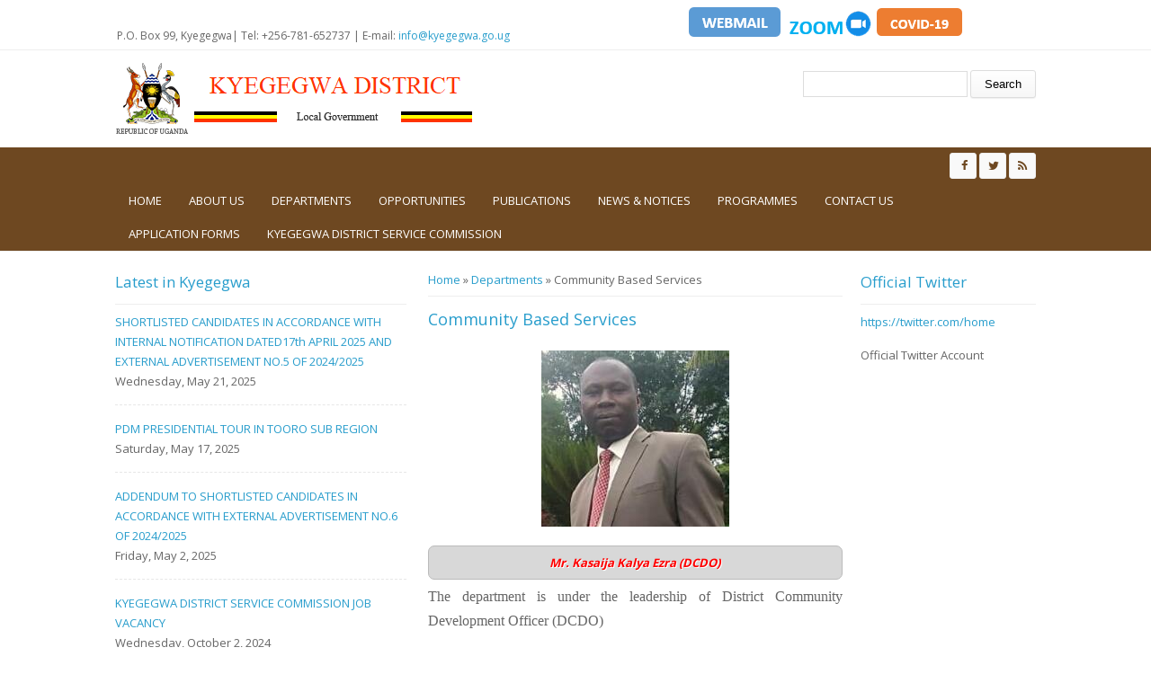

--- FILE ---
content_type: text/html; charset=utf-8
request_url: http://kyegegwa.go.ug/dept/community-based-services
body_size: 7562
content:
<!DOCTYPE html>
<head>
<meta charset="utf-8" />
<meta name="Generator" content="Drupal 7 (http://drupal.org)" />
<link rel="canonical" href="/dept/community-based-services" />
<link rel="shortlink" href="/node/29" />
<meta name="viewport" content="width=device-width" />
<link rel="shortcut icon" href="http://kyegegwa.go.ug/sites/all/themes/lgs/favicon.ico" type="image/vnd.microsoft.icon" />
<title>Community Based Services | Kyegegwa District</title>
<style type="text/css" media="all">
@import url("http://kyegegwa.go.ug/modules/system/system.base.css?rle0n5");
@import url("http://kyegegwa.go.ug/modules/system/system.menus.css?rle0n5");
@import url("http://kyegegwa.go.ug/modules/system/system.messages.css?rle0n5");
@import url("http://kyegegwa.go.ug/modules/system/system.theme.css?rle0n5");
</style>
<style type="text/css" media="all">
@import url("http://kyegegwa.go.ug/modules/comment/comment.css?rle0n5");
@import url("http://kyegegwa.go.ug/sites/all/modules/date/date_api/date.css?rle0n5");
@import url("http://kyegegwa.go.ug/sites/all/modules/date/date_popup/themes/datepicker.1.7.css?rle0n5");
@import url("http://kyegegwa.go.ug/modules/field/theme/field.css?rle0n5");
@import url("http://kyegegwa.go.ug/modules/node/node.css?rle0n5");
@import url("http://kyegegwa.go.ug/modules/search/search.css?rle0n5");
@import url("http://kyegegwa.go.ug/modules/user/user.css?rle0n5");
@import url("http://kyegegwa.go.ug/sites/all/modules/views/css/views.css?rle0n5");
</style>
<style type="text/css" media="all">
@import url("http://kyegegwa.go.ug/sites/all/modules/ctools/css/ctools.css?rle0n5");
</style>
<style type="text/css" media="all">
@import url("http://kyegegwa.go.ug/sites/all/themes/lgs/css/font-awesome.css?rle0n5");
@import url("http://kyegegwa.go.ug/sites/all/themes/lgs/css/style.css?rle0n5");
@import url("http://kyegegwa.go.ug/sites/all/themes/lgs/css/media.css?rle0n5");
</style>
<script type="text/javascript" src="http://kyegegwa.go.ug/sites/all/modules/jquery_update/replace/jquery/1.12/jquery.min.js?v=1.12.4"></script>
<script type="text/javascript" src="http://kyegegwa.go.ug/misc/jquery-extend-3.4.0.js?v=1.12.4"></script>
<script type="text/javascript" src="http://kyegegwa.go.ug/misc/jquery-html-prefilter-3.5.0-backport.js?v=1.12.4"></script>
<script type="text/javascript" src="http://kyegegwa.go.ug/misc/jquery.once.js?v=1.2"></script>
<script type="text/javascript" src="http://kyegegwa.go.ug/misc/drupal.js?rle0n5"></script>
<script type="text/javascript" src="http://kyegegwa.go.ug/sites/all/modules/jquery_update/js/jquery_browser.js?v=0.0.1"></script>
<script type="text/javascript" src="http://kyegegwa.go.ug/sites/all/modules/admin_menu/admin_devel/admin_devel.js?rle0n5"></script>
<script type="text/javascript" src="http://kyegegwa.go.ug/sites/all/modules/google_analytics/googleanalytics.js?rle0n5"></script>
<script type="text/javascript">
<!--//--><![CDATA[//><!--
(function(i,s,o,g,r,a,m){i["GoogleAnalyticsObject"]=r;i[r]=i[r]||function(){(i[r].q=i[r].q||[]).push(arguments)},i[r].l=1*new Date();a=s.createElement(o),m=s.getElementsByTagName(o)[0];a.async=1;a.src=g;m.parentNode.insertBefore(a,m)})(window,document,"script","//www.google-analytics.com/analytics.js","ga");ga("create", "UA-126593509-1", {"cookieDomain":"auto"});ga("set", "anonymizeIp", true);ga("send", "pageview");
//--><!]]>
</script>
<script type="text/javascript" src="http://kyegegwa.go.ug/sites/all/themes/lgs/js/custom.js?rle0n5"></script>
<script type="text/javascript">
<!--//--><![CDATA[//><!--
jQuery.extend(Drupal.settings, {"basePath":"\/","pathPrefix":"","setHasJsCookie":0,"ajaxPageState":{"theme":"medical_zymphonies_theme","theme_token":"iLzJx5Hbkjv3yJJ3PVmzpQ4Hvs4npLlOBCR4CKqi5fM","js":{"sites\/all\/modules\/jquery_update\/replace\/jquery\/1.12\/jquery.min.js":1,"misc\/jquery-extend-3.4.0.js":1,"misc\/jquery-html-prefilter-3.5.0-backport.js":1,"misc\/jquery.once.js":1,"misc\/drupal.js":1,"sites\/all\/modules\/jquery_update\/js\/jquery_browser.js":1,"sites\/all\/modules\/admin_menu\/admin_devel\/admin_devel.js":1,"sites\/all\/modules\/google_analytics\/googleanalytics.js":1,"0":1,"sites\/all\/themes\/lgs\/js\/custom.js":1},"css":{"modules\/system\/system.base.css":1,"modules\/system\/system.menus.css":1,"modules\/system\/system.messages.css":1,"modules\/system\/system.theme.css":1,"modules\/comment\/comment.css":1,"sites\/all\/modules\/date\/date_api\/date.css":1,"sites\/all\/modules\/date\/date_popup\/themes\/datepicker.1.7.css":1,"modules\/field\/theme\/field.css":1,"modules\/node\/node.css":1,"modules\/search\/search.css":1,"modules\/user\/user.css":1,"sites\/all\/modules\/views\/css\/views.css":1,"sites\/all\/modules\/ctools\/css\/ctools.css":1,"sites\/all\/themes\/lgs\/css\/font-awesome.css":1,"sites\/all\/themes\/lgs\/css\/style.css":1,"sites\/all\/themes\/lgs\/css\/media.css":1}},"googleanalytics":{"trackOutbound":1,"trackMailto":1,"trackDownload":1,"trackDownloadExtensions":"7z|aac|arc|arj|asf|asx|avi|bin|csv|doc(x|m)?|dot(x|m)?|exe|flv|gif|gz|gzip|hqx|jar|jpe?g|js|mp(2|3|4|e?g)|mov(ie)?|msi|msp|pdf|phps|png|ppt(x|m)?|pot(x|m)?|pps(x|m)?|ppam|sld(x|m)?|thmx|qtm?|ra(m|r)?|sea|sit|tar|tgz|torrent|txt|wav|wma|wmv|wpd|xls(x|m|b)?|xlt(x|m)|xlam|xml|z|zip"},"urlIsAjaxTrusted":{"\/dept\/community-based-services":true}});
//--><!]]>
</script>
<!--[if lt IE 9]><script src="http://html5shiv.googlecode.com/svn/trunk/html5.js"></script><![endif]-->
</head>
<body class="html not-front not-logged-in two-sidebars page-node page-node- page-node-29 node-type-departments">
    
<div class="user-menu-wrapper clearfix">
  <div class="full-wrap">
    <div class="region region-contactno">
  <div id="block-block-1" class="block block-block">

      
  <div class="content">
     <div>P.O. Box 99, Kyegegwa| Tel: +256-781-652737 | E-mail: <a href="/cdn-cgi/l/email-protection#1b72757d745b70627e7c7e7c6c7a357c74356e7c"><span class="__cf_email__" data-cfemail="51383f373e113a283436343626307f363e7f2436">[email&#160;protected]</span></a>                                                                 <a href="http://kyegegwa.go.ug:2096" target="_blank" title="Staff Web-mail Login"><img alt="" class="media-image" height="39" width="110" typeof="foaf:Image" src="https://kyegegwa.go.ug/sites/default/files/styles/large/public/we.png?itok=7B6VZNpl" /></a> <a href="https://zoom.us/signin" target="_blank" title="Zoom Portal"><img alt="" class="media-image" height="36" width="96" typeof="foaf:Image" src="https://kyegegwa.go.ug/sites/default/files/styles/large/public/ZOO.png?itok=MZzPZwHl" /></a><a href="https://covid19.gou.go.ug" target="_blank" title="Official Website for COVID-19"><img alt="" class="media-image" height="39" width="103" typeof="foaf:Image" src="https://kyegegwa.go.ug/sites/default/files/styles/large/public/Covid19.png?itok=nP3l0osX" /></a></div>
   </div>
  
</div> <!-- /.block -->
</div>
 <!-- /.region -->
      </div>
</div>

<!-- header -->

<div id="header_wrapper">

  <header id="header" class="clearfix"><meta http-equiv="Content-Type" content="text/html; charset=utf-8">
    <div class="top_left">
              <div id="logo"><a href="/" title="Home"><img src="http://kyegegwa.go.ug/sites/default/files/LG%20webaite%20logo.png"/></a></div>
      
      <h1 id="site-title">
        <a href="/" title="Home"></a>
        <div id="site-description"></div>
      </h1>
    </div>

    <div class="top_right"><div class="region region-search">
  <div id="block-search-form" class="block block-search">

      
  <div class="content">
    <form action="/dept/community-based-services" method="post" id="search-block-form" accept-charset="UTF-8"><div><div class="container-inline">
      <h2 class="element-invisible">Search form</h2>
    <div class="form-item form-type-textfield form-item-search-block-form">
  <label class="element-invisible" for="edit-search-block-form--2">Search </label>
 <input title="Enter the terms you wish to search for." type="text" id="edit-search-block-form--2" name="search_block_form" value="" size="15" maxlength="128" class="form-text" />
</div>
<div class="form-actions form-wrapper" id="edit-actions"><input type="submit" id="edit-submit" name="op" value="Search" class="form-submit" /></div><input type="hidden" name="form_build_id" value="form-WONw61MzLWyygxeySmvqtB4fOGLd8alGryCkZVMT7zc" />
<input type="hidden" name="form_id" value="search_block_form" />
</div>
</div></form>  </div>
  
</div> <!-- /.block -->
</div>
 <!-- /.region -->
</div>

  </header>

  <div class="menu-wrap">
    <div class="full-wrap clearfix">

      <!-- Social Links -->
              <span class="social-icons">
         <ul>
          <li><a class="fb" href="#" target="_blank" rel="me"><i class="fa fa-facebook"></i></a></li>
          <li><a class="twitter" href="#" target="_blank" rel="me"><i class="fa fa-twitter"></i></a></li>
          <li><a class="rss" href="/rss.xml"><i class="fa fa-rss"></i></a></li>
         </ul>
        </span>
            <!-- End Social Links -->

      <nav id="main-menu"  role="navigation">
        <a class="nav-toggle" href="#">Menu</a>
        <div class="menu-navigation-container">
          <ul class="menu"><li class="first leaf"><a href="/">Home</a></li>
<li class="expanded"><a href="/about-us" title="">About us</a><ul class="menu"><li class="first leaf"><a href="/lg/overview">District Overview</a></li>
<li class="leaf"><a href="/lg/political-and-administrative-structure">Administrative Structure</a></li>
<li class="leaf"><a href="/lg/location-size">Location &amp; Size</a></li>
<li class="leaf"><a href="/lg/population-culture">Population &amp; Culture</a></li>
<li class="last leaf"><a href="/lg/vision-mission">Vision &amp; Mission</a></li>
</ul></li>
<li class="expanded active-trail"><a href="/departments" title="" class="active-trail">Departments</a><ul class="menu"><li class="first leaf"><a href="/dept/administration">Administration</a></li>
<li class="leaf"><a href="/dept/education-and-sport-department">Education Department</a></li>
<li class="leaf"><a href="/dept/health">Health</a></li>
<li class="leaf active-trail"><a href="/dept/community-based-services" class="active-trail active">Human Resources</a></li>
<li class="leaf"><a href="/dept/planning-sector">Planning Sector</a></li>
<li class="last leaf"><a href="/dept/production-and-marketing">Production and Marketing</a></li>
</ul></li>
<li class="expanded"><a href="/opportunities" title="">Opportunities</a><ul class="menu"><li class="first collapsed"><a href="/jobs">Jobs</a></li>
<li class="leaf"><a href="/Tenders">Tenders</a></li>
<li class="leaf"><a href="/Tourism">Tourism</a></li>
<li class="leaf"><a href="/business">Business &amp; Investment</a></li>
<li class="last leaf"><a href="/service">Service to People</a></li>
</ul></li>
<li class="expanded"><a href="/publications" title="">Publications</a><ul class="menu"><li class="first leaf"><a href="/Forms">Forms</a></li>
<li class="collapsed"><a href="/Reports">Reports</a></li>
<li class="leaf"><a href="/Statistics">Statistics</a></li>
<li class="last leaf"><a href="/laws">Laws &amp; Regulations</a></li>
</ul></li>
<li class="expanded"><a href="/news-notices" title="">News &amp; Notices</a><ul class="menu"><li class="first leaf"><a href="/announcement">Announcements</a></li>
<li class="leaf"><a href="/News">News</a></li>
<li class="last leaf"><a href="/events">Upcoming Events</a></li>
</ul></li>
<li class="expanded"><a href="/programmes" title="">Programmes</a><ul class="menu"><li class="first last leaf"><a href="/programme/drdip-programmes">Operation Wealth Creation</a></li>
</ul></li>
<li class="leaf"><a href="/contact" title="">Contact us</a></li>
<li class="leaf"><a href="/publications/application-forms" title="Application Forms">Application Forms</a></li>
<li class="last leaf"><a href="/opportunites/addendum-shortlisted-candidates-accordance-external-advertisement-no6-20242025" title="SHORTLISTED CANDIDATES IN ACCORDANCE WITH EXTERNAL ADVERTISEMENT NO.6 OF 2024/2025">KYEGEGWA DISTRICT SERVICE COMMISSION</a></li>
</ul>        </div>
        <div class="clear"></div>
      </nav>
      
    </div>
  </div>

</div>

<!-- End Header -->


<div id="page-wrap">

  
  
  <div id="container">
    <div class="container-wrap">
      <div class="content-sidebar-wrap">
        <div id="content">

                      <div id="breadcrumbs">
              <h2 class="element-invisible">You are here</h2><nav class="breadcrumb"><a href="/">Home</a> » <a href="/departments" title="">Departments</a> » Community Based Services</nav>            </div>
          
          <section id="post-content" role="main">
                                                  <h1 class="page-title">Community Based Services</h1>
                                                                        <div class="region region-content">
  <div id="block-system-main" class="block block-system">

      
  <div class="content">
                          <span property="dc:title" content="Community Based Services" class="rdf-meta element-hidden"></span><span property="sioc:num_replies" content="0" datatype="xsd:integer" class="rdf-meta element-hidden"></span>  
      
    
  <div class="content node-departments">
    <div class="field field-name-body field-type-text-with-summary field-label-hidden"><div class="field-items"><div class="field-item even" property="content:encoded"> <p style="text-align: center;"><img alt="" class="media-image" height="196" width="209" typeof="foaf:Image" src="https://kyegegwa.go.ug/sites/default/files/styles/large/public/DCDO.png?itok=f-WNi-Zz" /></p>
<pre style="text-align: center;"><span style="font-size: small;"><strong><em><span style="color: #ff0000;">Mr. Kasaija Kalya Ezra (DCDO)</span></em></strong></span></pre><p style="text-align: justify;"><span style="font-family: 'times new roman', times; font-size: medium;">The department is under the leadership of District Community Development Officer (DCDO)</span></p>
<h2 style="text-align: justify;"><span style="font-family: 'times new roman', times; font-size: medium;">Sector Mandate</span></h2>
<p style="text-align: justify;"><span style="font-family: 'times new roman', times; font-size: medium;"> The Social Development Sector is responsible for empowering and mobilizing communities, protecting and promoting the rights of specified vulnerable groups for social protection and gender responsive development. The sector contributes to the attainment of the National Development Plan, DDP and is in line with the following goals in sustainable development.</span></p>
<ul>
<li><span style="font-family: 'times new roman', times; font-size: medium;">Goal (1), End poverty in all its forms everywhere (no poverty)</span></li>
<li><span style="font-family: 'times new roman', times; font-size: medium;">Goal (2), Good health and wellbeing-ensure healthy lives and promote wellbeing for all at all ages</span></li>
<li><span style="font-family: 'times new roman', times; font-size: medium;">Goal (3), quality education-ensure inclusive and equitable quality education and promote lifelong learning opportunities for all</span></li>
<li><span style="font-family: 'times new roman', times; font-size: medium;">Goal (4), Gender equality- Achieve gender equality and empower all women and girls.</span></li>
<li><span style="font-family: 'times new roman', times; font-size: medium;">Goal (5), Peace Justice-promote peace full and strong Institution and inclusive societies for sustainable development, provide access to justice for all and build effective, accountable and intensive institutions at all levels.</span></li>
</ul>
<h2><span style="font-family: 'times new roman', times; font-size: medium;">Vision: </span></h2>
<p><span style="font-family: 'times new roman', times; font-size: medium;">A better standard of living, equity and social cohesion. </span></p>
<h2><span style="font-family: 'times new roman', times; font-size: medium;">Mission: </span></h2>
<p><span style="font-family: 'times new roman', times; font-size: medium;">Promotion of gender equality, social protection and transformation of communities. </span></p>
<h2><span style="font-family: 'times new roman', times; font-size: medium;">Goal:</span></h2>
<p><span style="font-family: 'times new roman', times; font-size: medium;">To promote labour productivity, employment, protect rights of vulnerable and empower marginalized groups for gender-responsive development </span></p>
<h2><span style="font-family: 'times new roman', times; font-size: medium;">Strategic Objectives:</span></h2>
<ol>
<li><span style="font-family: 'times new roman', times; font-size: medium;">Promote rights, gender equality and women’s empowerment in the development process.</span></li>
<li><span style="font-family: 'times new roman', times; font-size: medium;">Reduce imbalances and improve equal opportunities</span></li>
<li><span style="font-family: 'times new roman', times; font-size: medium;">Enhance effective participation of communities in the development process</span></li>
<li><span style="font-family: 'times new roman', times; font-size: medium;">Promote decent employment opportunities and labour productivity</span></li>
<li><span style="font-family: 'times new roman', times; font-size: medium;">Enhance the resilience for inclusive growth.</span></li>
<li><span style="font-family: 'times new roman', times; font-size: medium;">Improve the capacity of youth to harness their potential and increase self-employment, productivity and competitiveness. </span></li>
</ol>
<h2><span style="font-family: 'times new roman', times; font-size: medium;">Sub Sectors:</span></h2>
<p><span style="font-family: 'times new roman', times; font-size: medium;">The department has sub sectors which include; </span></p>
<ol>
<li><span style="font-family: 'times new roman', times; font-size: medium;">Gender and women</span></li>
<li><span style="font-family: 'times new roman', times; font-size: medium;">Culture </span></li>
<li><span style="font-family: 'times new roman', times; font-size: medium;">Community Development,</span></li>
<li><span style="font-family: 'times new roman', times; font-size: medium;">Probation and Youth</span></li>
<li><span style="font-family: 'times new roman', times; font-size: medium;">Labour and industrial relations</span></li>
<li><span style="font-family: 'times new roman', times; font-size: medium;">Elderly</span></li>
<li><span style="font-family: 'times new roman', times; font-size: medium;">Disability</span></li>
<li><span style="font-family: 'times new roman', times; font-size: medium;">Coordination</span></li>
</ol>
 </div></div></div>  </div>

      <footer>
          </footer>
  
    </div>
  
</div> <!-- /.block -->
</div>
 <!-- /.region -->
          </section>
        </div>
      
                  <aside id="sidebar-first" role="complementary"><div class="region region-sidebar-first">
  <div id="block-views-district-notice-board-block" class="block block-views">

        <h2 >Latest in Kyegegwa</h2>
    
  <div class="content">
    <div class="view view-district-notice-board view-id-district_notice_board view-display-id-block view-dom-id-4572a369e9f853492c7c7f173d4f080b">
        
  
  
      <div class="view-content">
        <div class="views-row views-row-1">
      
  <div class="views-field views-field-title">        <span class="field-content"><a href="/news/shortlisted-candidates-accordance-internal-notification-dated17th-april-2025-and-external">SHORTLISTED CANDIDATES IN ACCORDANCE WITH INTERNAL NOTIFICATION DATED17th APRIL 2025 AND EXTERNAL ADVERTISEMENT NO.5 OF 2024/2025</a></span>  </div>  
  <div class="views-field views-field-field-date">        <div class="field-content"><div id="d1"><span class="date-display-single" property="dc:date" datatype="xsd:dateTime" content="2025-05-21T00:00:00+03:00">Wednesday, May 21, 2025</span></div></div>  </div>  </div>
  <div class="views-row views-row-2">
      
  <div class="views-field views-field-title">        <span class="field-content"><a href="/opportunites/pdm-presidential-tour-tooro-sub-region">PDM PRESIDENTIAL TOUR IN TOORO SUB REGION</a></span>  </div>  
  <div class="views-field views-field-field-date">        <div class="field-content"><div id="d1"><span class="date-display-single" property="dc:date" datatype="xsd:dateTime" content="2025-05-17T00:00:00+03:00">Saturday, May 17, 2025</span></div></div>  </div>  </div>
  <div class="views-row views-row-3">
      
  <div class="views-field views-field-title">        <span class="field-content"><a href="/opportunites/addendum-shortlisted-candidates-accordance-external-advertisement-no6-20242025">ADDENDUM TO SHORTLISTED CANDIDATES IN ACCORDANCE WITH EXTERNAL ADVERTISEMENT NO.6 OF 2024/2025</a></span>  </div>  
  <div class="views-field views-field-field-date">        <div class="field-content"><div id="d1"><span class="date-display-single" property="dc:date" datatype="xsd:dateTime" content="2025-05-02T00:00:00+03:00">Friday, May 2, 2025</span></div></div>  </div>  </div>
  <div class="views-row views-row-4">
      
  <div class="views-field views-field-title">        <span class="field-content"><a href="/news/kyegegwa-district-service-commission-job-vacancy">KYEGEGWA DISTRICT SERVICE COMMISSION JOB VACANCY</a></span>  </div>  
  <div class="views-field views-field-field-date">        <div class="field-content"><div id="d1"><span class="date-display-single" property="dc:date" datatype="xsd:dateTime" content="2024-10-02T00:00:00+03:00">Wednesday, October 2, 2024</span></div></div>  </div>  </div>
  <div class="views-row views-row-5">
      
  <div class="views-field views-field-title">        <span class="field-content"><a href="/news/breastfeeding-month">Breastfeeding Month</a></span>  </div>  
  <div class="views-field views-field-field-date">        <div class="field-content"><div id="d1"><span class="date-display-single" property="dc:date" datatype="xsd:dateTime" content="2024-08-03T00:00:00+03:00">Saturday, August 3, 2024</span></div></div>  </div>  </div>
    </div>
  
  
  
  
  
  
</div>  </div>
  
</div> <!-- /.block -->
</div>
 <!-- /.region -->
</aside>
              
        </div>

                  <aside id="sidebar-second" role="complementary"><div class="region region-sidebar-second">
  <div id="block-block-2" class="block block-block">

        <h2 >Official Twitter</h2>
    
  <div class="content">
     <p><a href="https://twitter.com/home">https://twitter.com/home</a></p>
<p>Official Twitter Account</p>
   </div>
  
</div> <!-- /.block -->
</div>
 <!-- /.region -->
</aside> 
        
    </div>
  </div>
</div>



<!-- Footer -->

<div id="footer">

   
    <div id="footer-area" class="full-wrap clearfix">
            <div class="column"><div class="region region-footer-first">
  <div id="block-views-about-us-block" class="block block-views">

        <h2 >District at Glance</h2>
    
  <div class="content">
    <div class="view view-about-us view-id-about_us view-display-id-block view-dom-id-de6c6b9f1d8e299c41e2b5a9ad51c3f8">
        
  
  
      <div class="view-content">
        <div class="views-row views-row-1 views-row-odd views-row-first">
      
  <div class="views-field views-field-title">        <span class="field-content"><a href="/lg/vision-mission">Vision &amp; Mission</a></span>  </div>  </div>
  <div class="views-row views-row-2 views-row-even">
      
  <div class="views-field views-field-title">        <span class="field-content"><a href="/lg/overview">Overview</a></span>  </div>  </div>
  <div class="views-row views-row-3 views-row-odd">
      
  <div class="views-field views-field-title">        <span class="field-content"><a href="/lg/political-and-administrative-structure">Political and Administrative Structure</a></span>  </div>  </div>
  <div class="views-row views-row-4 views-row-even">
      
  <div class="views-field views-field-title">        <span class="field-content"><a href="/lg/population-culture"> Population &amp; Culture</a></span>  </div>  </div>
  <div class="views-row views-row-5 views-row-odd views-row-last">
      
  <div class="views-field views-field-title">        <span class="field-content"><a href="/lg/location-size"> Location &amp; Size</a></span>  </div>  </div>
    </div>
  
  
  
  
  
  
</div>  </div>
  
</div> <!-- /.block -->
</div>
 <!-- /.region -->
</div>
                  <div class="column two"><div class="region region-footer-second">
  <div id="block-views-departments-block" class="block block-views">

        <h2 >Departments</h2>
    
  <div class="content">
    <div class="view view-departments view-id-departments view-display-id-block view-dom-id-6d99c63d420303c5f083c33c7d855c62">
        
  
  
      <div class="view-content">
      <div class="item-list">    <ul>          <li class="views-row views-row-1 views-row-odd views-row-first">  
  <div class="views-field views-field-title">        <span class="field-content"><a href="/dept/administration">Administration</a></span>  </div></li>
          <li class="views-row views-row-2 views-row-even">  
  <div class="views-field views-field-title">        <span class="field-content"><a href="/dept/community-based-services" class="active">Community Based Services</a></span>  </div></li>
          <li class="views-row views-row-3 views-row-odd">  
  <div class="views-field views-field-title">        <span class="field-content"><a href="/dept/planning-sector">Planning Sector</a></span>  </div></li>
          <li class="views-row views-row-4 views-row-even">  
  <div class="views-field views-field-title">        <span class="field-content"><a href="/dept/health">Health</a></span>  </div></li>
          <li class="views-row views-row-5 views-row-odd">  
  <div class="views-field views-field-title">        <span class="field-content"><a href="/dept/education-and-sport-department">Education and Sport Department</a></span>  </div></li>
          <li class="views-row views-row-6 views-row-even views-row-last">  
  <div class="views-field views-field-title">        <span class="field-content"><a href="/dept/production-and-marketing">Production and Marketing</a></span>  </div></li>
      </ul></div>    </div>
  
  
  
  
  
  
</div>  </div>
  
</div> <!-- /.block -->
</div>
 <!-- /.region -->
</div>
                  <div class="column"><div class="region region-footer-third">
  <div id="block-views-projects-block" class="block block-views">

        <h2 >Programmes</h2>
    
  <div class="content">
    <div class="view view-projects view-id-projects view-display-id-block view-dom-id-96d44a3fb721ad9d64a37c6fc0c522b9">
        
  
  
      <div class="view-content">
        <div class="views-row views-row-1 views-row-odd views-row-first">
      
  <div class="views-field views-field-title">        <span class="field-content"><a href="/programme/unhcr">UNHCR</a></span>  </div>  </div>
  <div class="views-row views-row-2 views-row-even views-row-last">
      
  <div class="views-field views-field-title">        <span class="field-content"><a href="/programme/drdip-programmes">DRDIP Programmes</a></span>  </div>  </div>
    </div>
  
  
  
  
  
  
</div>  </div>
  
</div> <!-- /.block -->
</div>
 <!-- /.region -->
</div>
                  <div class="column"><div class="region region-footer-forth">
  <div id="block-views-publications-block" class="block block-views">

        <h2 >Forms &amp; Downloads</h2>
    
  <div class="content">
    <div class="view view-publications view-id-publications view-display-id-block view-dom-id-b42bd2be3fc8367e6719ecbfed11adf1">
        
  
  
      <div class="view-content">
        <div class="views-row views-row-1 views-row-odd views-row-first">
      
  <div class="views-field views-field-title">        <span class="field-content"><a href="/publications/hivaid%E2%80%99s-awareness-prevention-and-screening-project-support-gilead">HIV/AID’s AWARENESS, PREVENTION AND SCREENING PROJECT  WITH SUPPORT FROM GILEAD</a></span>  </div>  </div>
  <div class="views-row views-row-2 views-row-even">
      
  <div class="views-field views-field-title">        <span class="field-content"><a href="/publications/assessment-knowledge-attitudes-and-practices-dog-bites-kyegegwa-town-council-kyegegwa">Assessment on knowledge, attitudes and practices  on dog bites in Kyegegwa Town council, Kyegegwa District  April – June. 2024 by David Ainebyona, ISAVET cohort 5 (MAAIF/FAO)</a></span>  </div>  </div>
  <div class="views-row views-row-3 views-row-odd">
      
  <div class="views-field views-field-title">        <span class="field-content"><a href="/publications/mukaramas-green-triumph-sowing-seeds-prosperity-and-unity">Mukarama&#039;s Green Triumph: Sowing Seeds of Prosperity and Unity</a></span>  </div>  </div>
  <div class="views-row views-row-4 views-row-even">
      
  <div class="views-field views-field-title">        <span class="field-content"><a href="/publications/kyeisaza-lights-way-transformative-success-community-energy-cook-stoves-project">Kyeisaza Lights the Way: Transformative Success of the Community Energy Cook Stoves Project</a></span>  </div>  </div>
  <div class="views-row views-row-5 views-row-odd views-row-last">
      
  <div class="views-field views-field-title">        <span class="field-content"><a href="/publications/kitemba-community-thrives-tree-planting-initiative-cultivates-hope-and-sustainability">Kitemba Community Thrives: A Tree Planting Initiative Cultivates Hope and Sustainability</a></span>  </div>  </div>
    </div>
  
  
  
  
  
  
</div>  </div>
  
</div> <!-- /.block -->
</div>
 <!-- /.region -->
</div>
          </div>
  
  <div class="footer_credit">
      
    <div id="copyright" class="full-wrap clearfix">
      <p class="copyright">Copyright &copy; 2026, Kyegegwa District LG</p> 
      <p class="credits"> With Support from <a href="http://www.nita.go.ug">NITA-U</a></p>
    </div>
  </div>

</div>

<!-- End Footer -->  <script data-cfasync="false" src="/cdn-cgi/scripts/5c5dd728/cloudflare-static/email-decode.min.js"></script><script defer src="https://static.cloudflareinsights.com/beacon.min.js/vcd15cbe7772f49c399c6a5babf22c1241717689176015" integrity="sha512-ZpsOmlRQV6y907TI0dKBHq9Md29nnaEIPlkf84rnaERnq6zvWvPUqr2ft8M1aS28oN72PdrCzSjY4U6VaAw1EQ==" data-cf-beacon='{"version":"2024.11.0","token":"2106aab0ab4343bca633098c8c830dc1","r":1,"server_timing":{"name":{"cfCacheStatus":true,"cfEdge":true,"cfExtPri":true,"cfL4":true,"cfOrigin":true,"cfSpeedBrain":true},"location_startswith":null}}' crossorigin="anonymous"></script>
</body>
</html>

--- FILE ---
content_type: text/plain
request_url: https://www.google-analytics.com/j/collect?v=1&_v=j102&aip=1&a=558599512&t=pageview&_s=1&dl=http%3A%2F%2Fkyegegwa.go.ug%2Fdept%2Fcommunity-based-services&ul=en-us%40posix&dt=Community%20Based%20Services%20%7C%20Kyegegwa%20District&sr=1280x720&vp=1280x720&_u=YEBAAEABAAAAACAAI~&jid=1808705356&gjid=1739947354&cid=1768259635.1768974103&tid=UA-126593509-1&_gid=1678401780.1768974103&_r=1&_slc=1&z=363780337
body_size: -284
content:
2,cG-NVXPCJK81M